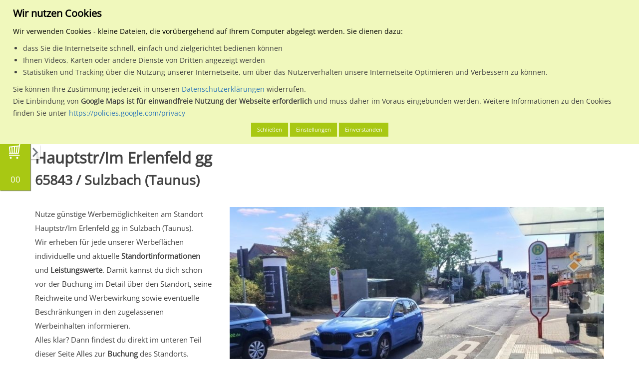

--- FILE ---
content_type: text/html; charset=UTF-8
request_url: https://www.mein-plakat.de/regionale-plakatwerbung/hessen/06436012-sulzbach-taunus/1350000084627-hauptstr-im-erlenfeld-gg/01
body_size: 18251
content:

<!DOCTYPE html>
<html lang="de">
    <head>
        <meta name="keywords" content="mein-plakat, Plakatwerbung, Plakat, Hessen, Sulzbach (Taunus)" />
<title>Standort zur Plakatwerbung in Sulzbach (Taunus)</title>

<meta http-equiv="content-type" content="text/html; charset=UTF-8"/>
<meta name="description" content="Hauptstr/Im Erlenfeld gg - Standort zur Plakatwerbung in Sulzbach (Taunus), Hessen."/>
<script type="text/javascript">
    var CCM_DISPATCHER_FILENAME = "/index.php";
    var CCM_CID = "987";
    var CCM_EDIT_MODE = false;
    var CCM_ARRANGE_MODE = false;
    var CCM_IMAGE_PATH = "/updates/concrete5.7.5.13_remote_updater/concrete/images";
    var CCM_TOOLS_PATH = "/index.php/tools/required";
    var CCM_APPLICATION_URL = "https://www.mein-plakat.de";
    var CCM_REL = "";
</script>

<style type="text/css" data-area-style-area-handle="Main" data-block-style-block-id="39794" data-style-set="1010">.ccm-custom-style-container.ccm-custom-style-main-39794{font-size:55px;text-align:center}</style>
<script type="text/javascript" src="/application/files/cache/js/7342d2f1c0de7285dcab7f7d84175fc29cf5f738.js" data-source="/packages/data_protection/js/js.cookie.min.js /packages/data_protection/js/dp.js"></script>
<script type="text/javascript" src="/xdp/js/trackers-manager.js"></script>
<link href="/packages/data_protection/css/cookies-disclaimer.css" rel="stylesheet" type="text/css" media="all">
<script type="text/javascript" src="/updates/concrete5.7.5.13_remote_updater/concrete/js/jquery.js"></script>
<link href="/application/files/cache/css/49a062cce6e7a397b7dfad7c23f02a0fd29dadfd.css" rel="stylesheet" type="text/css" media="all" data-source="/updates/concrete5.7.5.13_remote_updater/concrete/css/jquery-ui.css /updates/concrete5.7.5.13_remote_updater/concrete/css/font-awesome.css /updates/concrete5.7.5.13_remote_updater/concrete/blocks/social_links/view.css">
<!-- Google Tag Manager -->
<script>(function(w,d,s,l,i){w[l]=w[l]||[];w[l].push({'gtm.start':
new Date().getTime(),event:'gtm.js'});var f=d.getElementsByTagName(s)[0],
j=d.createElement(s),dl=l!='dataLayer'?'&l='+l:'';j.async=true;j.src=
'https://www.googletagmanager.com/gtm.js?id='+i+dl;f.parentNode.insertBefore(j,f);
})(window,document,'script','dataLayer','GTM-TKC6JBKR');</script>
<!-- End Google Tag Manager -->

<script>
  (function(i,s,o,g,r,a,m){i['GoogleAnalyticsObject']=r;i[r]=i[r]||function(){
  (i[r].q=i[r].q||[]).push(arguments)},i[r].l=1*new Date();a=s.createElement(o),
  m=s.getElementsByTagName(o)[0];a.async=1;a.src=g;m.parentNode.insertBefore(a,m)
  })(window,document,'script','https://www.google-analytics.com/analytics.js','ga');

  ga('create', 'UA-1639365-14', 'auto');
  ga('send', 'pageview');

</script>

<script type="text/javascript">
var _mfq = _mfq || [];
  (function() {
    var mf = document.createElement("script");
    mf.type = "text/javascript"; mf.async = true;
    mf.src = "//cdn.mouseflow.com/projects/d73ce460-ff5c-4a28-b4f2-14412dfe4917.js";
    document.getElementsByTagName("head")[0].appendChild(mf);
  })();
</script>


<!-- Facebook Pixel Code -->
<script>
  !function(f,b,e,v,n,t,s)
  {if(f.fbq)return;n=f.fbq=function(){n.callMethod?
  n.callMethod.apply(n,arguments):n.queue.push(arguments)};
  if(!f._fbq)f._fbq=n;n.push=n;n.loaded=!0;n.version='2.0';
  n.queue=[];t=b.createElement(e);t.async=!0;
  t.src=v;s=b.getElementsByTagName(e)[0];
  s.parentNode.insertBefore(t,s)}(window, document,'script',
  'https://connect.facebook.net/en_US/fbevents.js');
  fbq('init', '402793900103091');
  fbq('track', 'PageView');
</script>
<noscript><img height="1" width="1" style="display:none"
  src="https://www.facebook.com/tr?id=402793900103091&ev=PageView&noscript=1"
/></noscript>
<!-- End Facebook Pixel Code -->

<!-- Start of HubSpot Embed Code -->
<script type="text/javascript" id="hs-script-loader" async defer src="//js-eu1.hs-scripts.com/143228982.js"></script>
<!-- End of HubSpot Embed Code -->    <style type="text/css">.aufzaehlung {
    text-decoration:underline;
}


#list ul {
  list-style-type: none;
  margin: 0;
  padding: 0;
}
 
#list li {
  font: 200 20px/1.5 Helvetica, Verdana, sans-serif;
  border-bottom: 1px solid #ccc;
}

#gross{
  font-size:1.7em;
}


.optional-area #hintergrund { 
    background:#ff6600; 
    
}

.mp-inhalt1 {
background:#ff6600; 
}

.mp-ortsuche {
    font-size:2em !important;
    height: 45px !important;
    border: 1px solid #ccc !important;
    float: left;
    padding: 5px 5px;
    
}


.ccm-page .input-group-btn .mp-ortsuche {
	font-size:2em !important;
	height: 45px !important;
	border: 1px solid #ccc !important;
	float: left;
	padding: 5px 5px;
	width: 45px !important;
}

.ccm-page .input-group-btn .mp-ortsuche .glyphicon {
	margin-top: 12px;
}


.greentable table tr th {
	background-color: #aac600;
	color: #fff;
	padding: 10px 5px;
	font-size: 11px;
 	border: 1px solid #fff;
}

.greentable table tr:first-of-type th {
	background-color: #162a4d;
}

 .greentable table tr td {
	padding: 10px 5px;
 	font-size: 10.5px;
	border: 1px solid #aac600;
}

.greentable table tr td a img#image-marker {
  height: 40px !important;
  width: auto !important;
}

.greentable table {
width: 100% !important;
}



.mhw-acco-col-4 {
                display: inline-block;
                width: 33%;
                margin: 0;
                padding: 0 10px;
                text-align: center;
}

.mhw-acco-img-wrap, .mhw-acco-sub {
                display: block;
                width: 100%;
}

.mhw-acco-img {
                width: 100%;
                max-width: 100px;
                height: auto;
}

.mhw-acco-desc {
                display: block;
                width: 100%;
                font-size: 20px !important;
                font-weight: bold;
                line-height: 2em;
}

@media screen and (max-width: 750px) {
                .mhw-acco-col-4 {
                display: block;
                width: 100%;
                padding-bottom: 20px;
                }
}

.mpimageflex { 
    display: flex; 
    justify-content: center; 
    align-items: center;
}</style>
            
        <meta id="vp" name="viewport" content="height=device-height, width=device-width, initial-scale=1, minimum-scale=1, maximum-scale=1, user-scalable=0"/>
        <meta name="HandheldFriendly" content="true" />
        <meta name="apple-mobile-web-app-capable" content="yes">
        <meta name="apple-mobile-web-app-status-bar-style" content="black">

        <link rel="stylesheet" href="/application/files/cache/css/meinplakat/template.css">

        <link rel="apple-touch-icon" sizes="57x57" href="/packages/meinplakat_design/themes/meinplakat/img/appicons/ios/Icon.png">
        <link rel="apple-touch-icon" sizes="60x60" href="/packages/meinplakat_design/themes/meinplakat/img/appicons/ios/Icon-60.png">
        <link rel="apple-touch-icon" sizes="72x72" href="/packages/meinplakat_design/themes/meinplakat/img/appicons/ios/Icon-72.png">
        <link rel="apple-touch-icon" sizes="76x76" href="/packages/meinplakat_design/themes/meinplakat/img/appicons/ios/AppIcon.appiconset/Icon-76.png">
        <link rel="apple-touch-icon" sizes="114x114" href="/packages/meinplakat_design/themes/meinplakat/img/appicons/ios/Icon@2x.png">
        <link rel="apple-touch-icon" sizes="120x120" href="/packages/meinplakat_design/themes/meinplakat/img/appicons/ios/AppIcon.appiconset/Icon-60@2x.png">
        <link rel="apple-touch-icon" sizes="144x144" href="/packages/meinplakat_design/themes/meinplakat/img/appicons/ios/Icon-72@2x.png">
        <link rel="apple-touch-icon" sizes="152x152" href="/packages/meinplakat_design/themes/meinplakat/img/appicons/ios/AppIcon.appiconset/Icon-76@2x.png">
        <link rel="apple-touch-icon" sizes="180x180" href="/packages/meinplakat_design/themes/meinplakat/img/appicons/ios/AppIcon.appiconset/Icon-60@3x.png">
        <link rel="shortcut icon" href="/packages/meinplakat_design/themes/meinplakat/img/favicon.ico" type="image/x-icon">
        <link rel="icon" type="image/png" href="/packages/meinplakat_design/themes/meinplakat/img/appicons/android/mipmap-ldpi/ic_launcher.png" sizes="36x36">
        <link rel="icon" type="image/png" href="/packages/meinplakat_design/themes/meinplakat/img/appicons/android/mipmap-xhdpi/ic_launcher.png" sizes="96x96"> 
        <link rel="icon" type="image/png" href="/packages/meinplakat_design/themes/meinplakat/img/appicons/android/mipmap-xxxhdpi/ic_launcher.png" sizes="192x192">
        <link rel="icon" type="image/png" href="/packages/meinplakat_design/themes/meinplakat/img/favicon.ico" sizes="16x16">
        
        <script>
          var minWidth = 375;
            
          if (screen.width < minWidth) {
            var mvp = document.getElementById('vp');
            mvp.setAttribute('content','width=' + minWidth + ', user-scalable=0');
          }
        </script>
      
                
                    <link rel="canonical" href="https://www.mein-plakat.de/regionale-plakatwerbung/hessen/06436012-sulzbach-taunus/1350000084627-hauptstr-im-erlenfeld-gg/01" />
                    
        <script src="//maxcdn.bootstrapcdn.com/bootstrap/3.3.5/js/bootstrap.min.js"></script>

        <script>
          var jq2 = jQuery;
        </script>
      
        <script>
	                    var pageConfig = {
                baseUrl: "http://www.mein-plakat.de" + "/",
                themePath: "/packages/meinplakat_design/themes/meinplakat/",
                currentPage: "details",
                registrationUrl: "https://www.mein-plakat.de/benutzer/registrieren?ziel=warenkorb",
                loginUrl: "https://www.mein-plakat.de/benutzer/anmelden?ziel=warenkorb",
                newOffers: 0,
                offerUrl: "https://www.mein-plakat.de/benutzer/verwalten/angebote",
                editstyle: "/packages/meinplakat_design/themes/meinplakat/css/editmode.css",
                isSigned: "0",
                isAdminMode: false            };
        </script>
            
        <!--[if lt IE 9]>
        <script src="/packages/meinplakat_design/themes/meinplakat/js/?g=iefix"></script>
        <![endif]-->
        
        <!--[if IE]>
        <script src="/packages/meinplakat_design/themes/meinplakat/js/sources/iewarning/warning.js"></script>
        <script>
            jq2(document).ready(function() {
                iewarning("/packages/meinplakat_design/themes/meinplakat/js/sources/iewarning/");
            });
        </script>
        <![endif]-->
            
        <!-- External -->
        <script type="text/javascript" src="//wurfl.io/wurfl.js"></script>

                    <script type="text/javascript" src="//maps.google.com/maps/api/js?key=AIzaSyCeoq6w_UdJ3ll3XtD0qO8qWqFrjTh3hAw"></script>
        
	<!-- Auskommentiert wegen der Ladezeit und wird nicht genutzt
		
		            <script type="text/javascript" src="//userlike-cdn-widgets.s3-eu-west-1.amazonaws.com/8b9303b59674ec51cbf7eb06d8b2be5943d0861c24ccab9fa0f6533b6cdff9fe.js"></script> 
            <script type="text/javascript" src="//s7.addthis.com/js/300/addthis_widget.js#pubid=ra-569a509c230672f0" async="async"></script>
        		
	-->
		
    </head>

    <body>
        <div id="waiting-screen">
            <div class="loader-icon">
                 <div class='uil-cube-css' style='-webkit-transform:scale(0.6)'><div></div><div></div><div></div><div></div></div>
           </div>
        </div>
        
        <div class="ccm-page">
            <header>
                <div id="header-mobile" class="visible-sm-block visible-xs-block">

                    <div class="search-content">
                        <form action="#" method="get" id="search-form-1" onsubmit="return false;" class="excluded">

                            <input type="text" name="q" value="" class="typeahead form-control" placeholder="PLZ oder Ort eingeben">

                        </form>
                    </div>

                    <div class="nav-side-menu">
                        <div class="brand">
                            <a href="https://www.mein-plakat.de">
                                <img src="/packages/meinplakat_design/themes/meinplakat/img/logo-small.svg" alt="mein-plakat Logo" id="logo-mobile">
                            </a>
                        </div>

                        <i class="fa fa-bars fa-2x toggle-btn" id="toggle-menu"></i>

                        <i class="fa fa-search fa-2x search-btn" id="search-menu"></i>

                        <i class="fa fa-shopping-cart fa-2x shopping-cart-btn" id="shopping-cart-menu"></i>

                        <div class="menu-list">
                            <ul id="menu-content" class="menu-content collapse out">
                                

    <li class="has-submenu main-menu"><a href="javascript:void(0);" class="main-nav-item">Planen & Buchen</a> <span class="arrow"></span></li><li class="sub-menu-container"><ul class="sub-menu"><li><a href="https://plakatportal.bikeundco.de/plakat-planen-buchen/plakatwerbung-planen" class="">Plakatwerbung planen</a></li><li><a href="https://plakatportal.bikeundco.de/plakat-planen-buchen/plakatwerbung-buchen" class="">Plakatwerbung buchen</a></li><li><a href="https://plakatportal.bikeundco.de/plakat-planen-buchen/richtige-werbeflaechen" class="">Tipps zum Finden der richtigen Werbeflächen</a></li><li><a href="https://plakatportal.bikeundco.de/plakat-planen-buchen/buchungsbeispiele-fuer-branchen" class="">Buchungsbeispiele für Branchen</a></li><li><a href="https://plakatportal.bikeundco.de/plakat-planen-buchen/ablauf-mit-mein-plakat" class="">Ablauf mit mein-plakat</a></li><li><a href="https://plakatportal.bikeundco.de/plakat-planen-buchen/richtiges-plakatdesign" class="">richtiges Plakatdesign</a></li><li><a href="https://plakatportal.bikeundco.de/planen-buchen/leistungsbewertung-pps" class="">Leistungsbewertung PpS</a></li><li><a href="https://plakatportal.bikeundco.de/plakat-planen-buchen/online-buchen" class="">So kannst du online buchen</a></li><li><a href="https://plakatportal.bikeundco.de/plakat-planen-buchen/terminplan-dekade" class="">Terminplan Dekade</a></li><li><a href="https://plakatportal.bikeundco.de/plakat-planen-buchen/werbeplakat-formate" class="">Info zu den Formaten für Werbeplakate</a></li></ul></li><li class="has-submenu main-menu"><a href="javascript:void(0);" class="main-nav-item">Plakatwerbung</a> <span class="arrow"></span></li><li class="sub-menu-container"><ul class="sub-menu"><li><a href="https://plakatportal.bikeundco.de/plakatwerbung/vorteile-von-plakatwerbung" class="">Vorteile von Plakatwerbung</a></li><li><a href="https://plakatportal.bikeundco.de/plakatwerbung/was-kostet-plakatwerbung" class="">Was kostet Plakatwerbung</a></li><li><a href="https://plakatportal.bikeundco.de/plakatwerbung/gestaltungsempfehlung" class="">Gestaltungsempfehlung</a></li><li><a href="https://plakatportal.bikeundco.de/plakatwerbung/regionale-plakatwerbung" class="">Regionale Plakatwerbung</a></li><li><a href="https://plakatportal.bikeundco.de/plakatwerbung/deutschlandweite-plakatwerbung" class="">Deutschlandweite Plakatwerbung</a></li><li><a href="https://plakatportal.bikeundco.de/plakatwerbung/vergleich-mit-anderen-medien" class="">Vergleich mit anderen Medien</a></li><li><a href="https://plakatportal.bikeundco.de/plakatwerbung/gemeinschaftswerbung" class="">Gemeinschaftswerbung</a></li><li><a href="https://plakatportal.bikeundco.de/plakatwerbung/plakatwirkung" class="">Plakatwirkung</a></li><li><a href="https://plakatportal.bikeundco.de/plakatwerbung/ma-plakat" class="">ma Plakat</a></li><li><a href="https://plakatportal.bikeundco.de/plakatwerbung/fuer-privatpersonen" class="">für Privatpersonen</a></li></ul></li><li class="has-submenu main-menu"><a href="javascript:void(0);" class="main-nav-item">Aussenwerbung</a> <span class="arrow"></span></li><li class="sub-menu-container"><ul class="sub-menu"><li><a href="https://plakatportal.bikeundco.de/aussenwerbung/vorteile-von-aussenwerbung" class="">Vorteile von Aussenwerbung</a></li><li><a href="https://plakatportal.bikeundco.de/aussenwerbung/aussenwerbung-fuer-neueinsteiger" class="">Aussenwerbung für Neueinsteiger</a></li><li><a href="https://plakatportal.bikeundco.de/aussenwerbung/kennzahlen-der-out-home-media" class="">Kennzahlen der out of home media</a></li><li><a href="https://plakatportal.bikeundco.de/aussenwerbung/trifft-jeden" class="">trifft jeden</a></li><li><a href="https://plakatportal.bikeundco.de/aussenwerbung/medialexikon" class="">Medialexikon</a></li><li><a href="https://plakatportal.bikeundco.de/aussenwerbung/am-verkaufsort-pos" class="">Am Verkaufsort (P.O.S)</a></li><li><a href="https://plakatportal.bikeundco.de/aussenwerbung/dauerwerbung" class="">Dauerwerbung</a></li><li><a href="https://plakatportal.bikeundco.de/aussenwerbung/werbeplakate" class="">Werbeplakate</a></li><li><a href="https://plakatportal.bikeundco.de/aussenwerbung/plakat-verkauft" class="">Plakat verkauft</a></li><li><a href="https://plakatportal.bikeundco.de/aussenwerbung/plakatanschlag" class="">Plakatanschlag</a></li><li><a href="https://plakatportal.bikeundco.de/aussenwerbung/die-litfasssaeule" class="">Die Litfaßsäule</a></li><li><a href="https://plakatportal.bikeundco.de/aussenwerbung/aussenwerbung-arten" class="">Aussenwerbung Arten</a></li></ul></li><li class="has-submenu main-menu"><a href="javascript:void(0);" class="main-nav-item">Medien</a> <span class="arrow"></span></li><li class="sub-menu-container"><ul class="sub-menu"><li><a href="https://plakatportal.bikeundco.de/medien/grossflaeche-standard-und-premium" class="">Grossfläche Standard und Premium</a></li><li><a href="https://plakatportal.bikeundco.de/medien/citystar" class="">CityStar</a></li><li><a href="https://plakatportal.bikeundco.de/medien/standard-grossflaechen-mit-markteinfluss" class="">Grossflächen mit Markteinfluss</a></li><li><a href="https://plakatportal.bikeundco.de/medien/einkaufszentrum-bzw-verbrauchermarkt" class="">Einkaufszentrum / Verbrauchermarkt</a></li><li><a href="https://plakatportal.bikeundco.de/medien/plakat-am-bahnhof-hochbahn" class="">Plakat am Bahnhof / Hochbahn</a></li><li><a href="https://plakatportal.bikeundco.de/medien/plakat-s-bahn-u-bahn-stationen" class="">Plakat an S-Bahn / U-Bahn Stationen</a></li><li><a href="https://plakatportal.bikeundco.de/medien/sondergrossflaeche" class="">Sondergrossfläche</a></li><li><a href="https://plakatportal.bikeundco.de/medien/panoramaflaechen" class="">Panoramaflächen</a></li><li><a href="https://plakatportal.bikeundco.de/medien/plakat-am-flughafen" class="">Plakatwerbung am Flughafen</a></li><li><a href="https://plakatportal.bikeundco.de/medien/parkhaus-parkplatz" class="">Parkhaus / Parkplatz</a></li><li><a href="https://plakatportal.bikeundco.de/medien/ganzstellen" class="">Ganzstellen</a></li><li><a href="https://plakatportal.bikeundco.de/medien/superposter" class="">Superposter</a></li><li><a href="https://plakatportal.bikeundco.de/medien/wartehallen" class="">Wartehallen</a></li><li><a href="https://plakatportal.bikeundco.de/medien/citylightposter" class="">City-Light-Poster</a></li><li><a href="https://plakatportal.bikeundco.de/medien/digitales-grossdisplay" class="">Digitales Grossdisplay</a></li></ul></li><li class="main-menu"><a href="https://plakatportal.bikeundco.de/agb" class="main-nav-item">AGB</a> </li><li class="main-menu"><a href="https://plakatportal.bikeundco.de/impressum" class="main-nav-item">Impressum</a> </li><li class="main-menu"><a href="https://plakatportal.bikeundco.de/datenschutz" class="main-nav-item">Datenschutz</a> </li><li class="main-menu"><a href="https://plakatportal.bikeundco.de/kontakt" class="main-nav-item">Kontakt</a> </li>
                            </ul>
                        </div>



                        <div id="horizontal-search-filter-mobile" class="hidden-xs">
                            <div class="select-box-container">
                                <select id="visible-cities-mobile">

                                </select>
                            </div>

                            <div class="select-box-container">
                                <select id="select-view-mode-mobile">
                                    <option value="list" data-icon="fa fa-list">Listenansicht</option>
                                    <option value="map" data-icon="fa fa-map-o">Kartenansicht</option>
                                </select>
                            </div>
                        </div>
                    </div>

                </div>

                <div id="header-desktop" class="hidden-sm hidden-xs">
                    <div class="container">
                        <div id="header-bg">
                            &nbsp;
                        </div>

                        <div class="row">
                            <div class="col-md-12">
                                <div id="navigation">
                                    <a href="https://www.mein-plakat.de" id="logo" title="Klicke hier um zur Startseite zu gelangen...">
                                        <img src="/packages/meinplakat_design/themes/meinplakat/img/logo.svg" alt="mein-plakat Logo gross">
                                    </a>

                                    <ul id="metanav">
                                                                                
                                            <li class="first">
                                                <a href="https://www.mein-plakat.de/benutzer/anmelden">
                                                    Anmelden
                                                </a>
                                            </li>

                                            <li>
                                                <a href="https://www.mein-plakat.de/benutzer/registrieren">
                                                    Registrieren
                                                </a>
                                            </li>
                                        
                                        <li>
                                            <a href="https://www.mein-plakat.de/warenkorb">
                                                Warenkorb
                                            </a>
                                        </li>

                                        <li>
                                            <a href="https://www.mein-plakat.de/preise">
                                                Preise
                                            </a>
                                        </li>

										<li>
                                            <a href="https://www.mein-plakat.de/news">
                                                News
                                            </a>
                                        </li>

										
                                        <li class="last">
                                            <a href="https://www.mein-plakat.de/downloads">
                                                Downloads
                                            </a>
                                        </li>
                                    </ul>

                                    <div class="clearfix"></div>

                                    <div id="menu-pill">
                                        &nbsp;
                                    </div>

                                    <div id="mainnav-bg">
                                        &nbsp;
                                    </div>

                                    <ul id="mainnav">
                                        

    <li><a href="https://saarplakat.mein-plakat.de:7081/plakat-planen-buchen" class="main-nav-item">Planen & Buchen</a><ul class="subnavi mainmenu-dropdown"><li><a href="https://saarplakat.mein-plakat.de:7081/plakat-planen-buchen/plakatwerbung-planen" class=" sub-nav-item">Plakatwerbung planen</a></li><li><a href="https://saarplakat.mein-plakat.de:7081/plakat-planen-buchen/plakatwerbung-buchen" class=" sub-nav-item">Plakatwerbung buchen</a></li><li><a href="https://saarplakat.mein-plakat.de:7081/plakat-planen-buchen/richtige-werbeflaechen" class=" sub-nav-item">Tipps zum Finden der richtigen Werbeflächen</a></li><li><a href="https://saarplakat.mein-plakat.de:7081/plakat-planen-buchen/buchungsbeispiele-fuer-branchen" class=" sub-nav-item">Buchungsbeispiele für Branchen</a></li><li><a href="https://saarplakat.mein-plakat.de:7081/plakat-planen-buchen/ablauf-mit-mein-plakat" class=" sub-nav-item">Ablauf mit mein-plakat</a></li><li><a href="https://saarplakat.mein-plakat.de:7081/plakat-planen-buchen/richtiges-plakatdesign" class=" sub-nav-item">richtiges Plakatdesign</a></li><li><a href="https://saarplakat.mein-plakat.de:7081/planen-buchen/leistungsbewertung-pps" class=" sub-nav-item">Leistungsbewertung PpS</a></li><li><a href="https://saarplakat.mein-plakat.de:7081/plakat-planen-buchen/online-buchen" class=" sub-nav-item">So kannst du online buchen</a></li><li><a href="https://saarplakat.mein-plakat.de:7081/plakat-planen-buchen/terminplan-dekade" class=" sub-nav-item">Terminplan Dekade</a></li><li><a href="https://saarplakat.mein-plakat.de:7081/plakat-planen-buchen/werbeplakat-formate" class=" sub-nav-item">Info zu den Formaten für Werbeplakate</a></li></ul></li><li><a href="https://saarplakat.mein-plakat.de:7081/plakatwerbung" class="main-nav-item">Plakatwerbung</a><ul class="subnavi mainmenu-dropdown"><li><a href="https://saarplakat.mein-plakat.de:7081/plakatwerbung/vorteile-von-plakatwerbung" class=" sub-nav-item">Vorteile von Plakatwerbung</a></li><li><a href="https://saarplakat.mein-plakat.de:7081/plakatwerbung/was-kostet-plakatwerbung" class=" sub-nav-item">Was kostet Plakatwerbung</a></li><li><a href="https://saarplakat.mein-plakat.de:7081/plakatwerbung/gestaltungsempfehlung" class=" sub-nav-item">Gestaltungsempfehlung</a></li><li><a href="https://saarplakat.mein-plakat.de:7081/plakatwerbung/regionale-plakatwerbung" class=" sub-nav-item">Regionale Plakatwerbung</a></li><li><a href="https://saarplakat.mein-plakat.de:7081/plakatwerbung/deutschlandweite-plakatwerbung" class=" sub-nav-item">Deutschlandweite Plakatwerbung</a></li><li><a href="https://saarplakat.mein-plakat.de:7081/plakatwerbung/vergleich-mit-anderen-medien" class=" sub-nav-item">Vergleich mit anderen Medien</a></li><li><a href="https://saarplakat.mein-plakat.de:7081/plakatwerbung/gemeinschaftswerbung" class=" sub-nav-item">Gemeinschaftswerbung</a></li><li><a href="https://saarplakat.mein-plakat.de:7081/plakatwerbung/plakatwirkung" class=" sub-nav-item">Plakatwirkung</a></li><li><a href="https://saarplakat.mein-plakat.de:7081/plakatwerbung/ma-plakat" class=" sub-nav-item">ma Plakat</a></li><li><a href="https://saarplakat.mein-plakat.de:7081/plakatwerbung/fuer-privatpersonen" class=" sub-nav-item">für Privatpersonen</a></li></ul></li><li><a href="https://saarplakat.mein-plakat.de:7081/aussenwerbung" class="main-nav-item">Aussenwerbung</a><ul class="subnavi mainmenu-dropdown"><li><a href="https://saarplakat.mein-plakat.de:7081/aussenwerbung/vorteile-von-aussenwerbung" class=" sub-nav-item">Vorteile von Aussenwerbung</a></li><li><a href="https://saarplakat.mein-plakat.de:7081/aussenwerbung/aussenwerbung-fuer-neueinsteiger" class=" sub-nav-item">Aussenwerbung für Neueinsteiger</a></li><li><a href="https://saarplakat.mein-plakat.de:7081/aussenwerbung/kennzahlen-der-out-home-media" class=" sub-nav-item">Kennzahlen der out of home media</a></li><li><a href="https://saarplakat.mein-plakat.de:7081/aussenwerbung/trifft-jeden" class=" sub-nav-item">trifft jeden</a></li><li><a href="https://saarplakat.mein-plakat.de:7081/aussenwerbung/medialexikon" class=" sub-nav-item">Medialexikon</a></li><li><a href="https://saarplakat.mein-plakat.de:7081/aussenwerbung/am-verkaufsort-pos" class=" sub-nav-item">Am Verkaufsort (P.O.S)</a></li><li><a href="https://saarplakat.mein-plakat.de:7081/aussenwerbung/dauerwerbung" class=" sub-nav-item">Dauerwerbung</a></li><li><a href="https://saarplakat.mein-plakat.de:7081/aussenwerbung/werbeplakate" class=" sub-nav-item">Werbeplakate</a></li><li><a href="https://saarplakat.mein-plakat.de:7081/aussenwerbung/plakat-verkauft" class=" sub-nav-item">Plakat verkauft</a></li><li><a href="https://saarplakat.mein-plakat.de:7081/aussenwerbung/plakatanschlag" class=" sub-nav-item">Plakatanschlag</a></li><li><a href="https://saarplakat.mein-plakat.de:7081/aussenwerbung/die-litfasssaeule" class=" sub-nav-item">Die Litfaßsäule</a></li><li><a href="https://saarplakat.mein-plakat.de:7081/aussenwerbung/aussenwerbung-arten" class=" sub-nav-item">Aussenwerbung Arten</a></li></ul></li><li><a href="https://saarplakat.mein-plakat.de:7081/medien" class="main-nav-item">Medien</a><ul class="subnavi mainmenu-dropdown"><li><a href="https://saarplakat.mein-plakat.de:7081/medien/grossflaeche-standard-und-premium" class=" sub-nav-item">Grossfläche Standard und Premium</a></li><li><a href="https://saarplakat.mein-plakat.de:7081/medien/citystar" class=" sub-nav-item">CityStar</a></li><li><a href="https://saarplakat.mein-plakat.de:7081/medien/standard-grossflaechen-mit-markteinfluss" class=" sub-nav-item">Grossflächen mit Markteinfluss</a></li><li><a href="https://saarplakat.mein-plakat.de:7081/medien/einkaufszentrum-bzw-verbrauchermarkt" class=" sub-nav-item">Einkaufszentrum / Verbrauchermarkt</a></li><li><a href="https://saarplakat.mein-plakat.de:7081/medien/plakat-am-bahnhof-hochbahn" class=" sub-nav-item">Plakat am Bahnhof / Hochbahn</a></li><li><a href="https://saarplakat.mein-plakat.de:7081/medien/plakat-s-bahn-u-bahn-stationen" class=" sub-nav-item">Plakat an S-Bahn / U-Bahn Stationen</a></li><li><a href="https://saarplakat.mein-plakat.de:7081/medien/sondergrossflaeche" class=" sub-nav-item">Sondergrossfläche</a></li><li><a href="https://saarplakat.mein-plakat.de:7081/medien/panoramaflaechen" class=" sub-nav-item">Panoramaflächen</a></li><li><a href="https://saarplakat.mein-plakat.de:7081/medien/plakat-am-flughafen" class=" sub-nav-item">Plakatwerbung am Flughafen</a></li><li><a href="https://saarplakat.mein-plakat.de:7081/medien/parkhaus-parkplatz" class=" sub-nav-item">Parkhaus / Parkplatz</a></li><li><a href="https://saarplakat.mein-plakat.de:7081/medien/ganzstellen" class=" sub-nav-item">Ganzstellen</a></li><li><a href="https://saarplakat.mein-plakat.de:7081/medien/superposter" class=" sub-nav-item">Superposter</a></li><li><a href="https://saarplakat.mein-plakat.de:7081/medien/wartehallen" class=" sub-nav-item">Wartehallen</a></li><li><a href="https://saarplakat.mein-plakat.de:7081/medien/citylightposter" class=" sub-nav-item">City-Light-Poster</a></li><li><a href="https://saarplakat.mein-plakat.de:7081/medien/digitales-grossdisplay" class=" sub-nav-item">Digitales Grossdisplay</a></li></ul></li><li><a href="https://saarplakat.mein-plakat.de:7081/kontakt" class="main-nav-item">Kontakt</a>
                                    </ul>
                                </div>
                            </div>
                        </div>

                        <div class="row">
                            <div class="col-md-12">
                                <div id="search-block">
                                    <form action="#" method="get" id="search-form-2" onsubmit="return false;" class="excluded">
                                        <label for="search-term-input">Wähle den Werbestandort:</label>

                                        <div class="clearfix">
                                            &nbsp;
                                        </div>

                                        <div class="input-group">
                                            <input type="text" id="search-term-input" name="q" value="" class="typeahead form-control" placeholder="PLZ oder Ort eingeben">
                                            <span class="input-group-btn">
                                                <button class="btn" type="button">
                                                    <span class="glyphicon glyphicon-search"></span>
                                                </button>
                                            </span>
                                        </div>
                                    </form>
                                </div>

                                <div id="horizontal-search-filter">

                                    <div class="select-box-container">
                                        <select id="select-view-mode">
                                            <option value="list" data-icon="fa fa-list">Listenansicht</option>
                                            <option value="map" data-icon="fa fa-map-o">Kartenansicht</option>
                                        </select>
                                    </div>

                                    <div class="select-box-container">
                                        <select id="visible-cities">
                                            <option value="0">Zeige alle Orte an</option>
                                        </select>
                                    </div>

                                    <div class="select-box-container">
                                        <select id="sort-order">
                                            <option value="title_asc" data-icon="fa fa-sort-alpha-asc">Sortieren nach Standortorzbezeichnung (Aufsteigend)</option>
                                            <option value="title_desc" data-icon="fa fa-sort-alpha-desc">Sortieren nach Standortorzbezeichnung (Absteigend)</option>
                                            <option value="location_asc" data-icon="fa fa-sort-alpha-asc">Sortieren nach Ortsname (Aufsteigend)</option>
                                            <option value="location_desc" data-icon="fa fa-sort-alpha-desc">Sortieren nach Ortsname (Absteigend)</option>
                                            <option value="price_asc" data-icon="fa fa-sort-numeric-asc">Sortieren nach Tagespreis (Aufsteigend)</option>
                                            <option value="price_desc" data-icon="fa fa-sort-numeric-desc">Sortieren nach Tagespreis (Absteigend)</option>
                                            <option value="lwt_asc" data-icon="fa fa-sort-numeric-asc">Sortieren nach Leistungswert (Aufsteigend)</option>
                                            <option value="lwt_desc" data-icon="fa fa-sort-numeric-desc">Sortieren nach Leistungswert (Absteigend)</option>
                                            <option value="tkp_asc" data-icon="fa fa-sort-numeric-asc">Sortieren nach TKP (Aufsteigend)</option>
                                            <option value="tkp_desc" data-icon="fa fa-sort-numeric-desc">Sortieren nach TKP (Absteigend)</option>
                                            <option value="stars_asc" data-icon="fa fa-sort-numeric-asc">Sortieren nach Sternen (Aufsteigend)</option>
                                            <option value="stars_desc" data-icon="fa fa-sort-numeric-desc">Sortieren nach Sternen (Absteigend)</option>
                                        </select>
                                    </div>

                                    <div class="select-box-container">
                                        <select id="items-per-page">
                                            <option value="25">25 Treffer pro Seite</option>
                                            <option value="50">50 Treffer pro Seite</option>
                                            <option value="100">100 Treffer pro Seite</option>
                                        </select>
                                    </div>
                                </div>
                            </div>
                        </div>
                    </div>
                </div>
            </header>

            <div class="hidden-xs">
                <div id="search-filter" class="sidebar">
                    <div class="icon-area search-icon">
                        &nbsp;
                    </div>

                    <div class="content-area">
                        <div class="visible-content">
                            <form action="#" method="get" class="search-form excluded" id="search-form-3" onsubmit="return false;">
                                <label for="sidebar-search-term-input">Standortsuche</label>

                                <div class="clearfix">
                                    &nbsp;
                                </div>

                                <div class="input-group">
                                    <input type="text" id="sidebar-search-term-input" name="q" value="" class="typeahead form-control" placeholder="PLZ oder Ort eingeben">
                                    <span class="input-group-btn">
                                        <button class="btn" type="button">
                                            <span class="glyphicon glyphicon-search"></span>
                                        </button>
                                    </span>
                                </div>
                            </form>
                        </div>
                    </div>

                    <div class="show-hide-area">
                        &nbsp;
                    </div>
                </div>

                <div id="shopping-cart-filter" class="sidebar">
                    <div class="icon-area shopping-cart-icon">
                        <span id="items-in-shopping-cart" class="items-value">
                            &nbsp;
                        </span>
                    </div>

                    <div class="content-area">
                        <div class="visible-content">
                            <div class="shopping-cart-content">
                                <p>
                                    Gesamtbetrag:
                                </p>

                                <span id="price-total" class="price">
                                    &nbsp;
                                </span>

                                <a href="javascript:void(0);" class="shopping-cart-link">
                                    <i class="fa fa-caret-right"></i> Warenkorb öffnen
                                </a>
                            </div>
                        </div>
                    </div>

                    <div class="show-hide-area open">
                        &nbsp;
                    </div>
                </div>


                <div id="edit-search-filter" class="sidebar">
                    <div class="icon-area edit-search-icon">
                        &nbsp;
                    </div>

                    <div class="content-area">
                        <div class="visible-content">

                            <form action="#" method="get" class="search-form excluded" id="search-form-4" onsubmit="return false;">

                                <ul id="search-filter-menu">
                                    <li class="static" id="filter-add-location">
                                        <div class="content-header open static">
                                            <a href="javascript:void(0)" class="toggle-item">
                                                Ort oder Kreis hinzufügen
                                            </a>
                                        </div>

                                        <div class="content-container open static">
                                            <div class="add-location">
                                                <div class="clearfix">
                                                    &nbsp;
                                                </div>

                                                <div class="input-group">
                                                    <input type="text" id="sidebar-search-term-input-2" name="q" value="" class="typeahead form-control" placeholder="PLZ oder Ort eingeben">
                                                    <span class="input-group-btn">
                                                        <button class="btn" type="button">
                                                            <i class="fa fa-plus"></i>
                                                        </button>
                                                    </span>
                                                </div>
                                            </div>
                                        </div>
                                    </li>

                                    <li id="filter-areas">
                                        <div class="content-header">
                                            <a href="javascript:void(0)" class="toggle-item">
                                                Ausgewählte Orte und Kreise
                                            </a>

                                            <a href="javascript:void(0)" class="updown" title="Klicken Sie hier um den Suchfilter zu öffnen oder zu schließen.">
                                                &nbsp;
                                            </a>

                                            <a href="javascript:void(0)" class="reset" title="Klicken Sie hier um den Suchfilter zurückzusetzen.">
                                                &nbsp;
                                            </a>
                                        </div>

                                        <div class="content-container">
                                            <div id="district-and-cities">
                                                <p id="no-city-note">Bitte wählen Sie einen Ort oder Kreis aus.</p>
                                            </div>
                                        </div>
                                    </li>

                                    <li id="filter-date-range">
                                        <div class="content-header">
                                            <a href="javascript:void(0)" class="toggle-item">
                                                Zeitraum
                                            </a>

                                            <a href="javascript:void(0)" class="updown" title="Klicken Sie hier um den Suchfilter zu öffnen oder zu schließen.">
                                                &nbsp;
                                            </a>

                                            <a href="javascript:void(0)" class="reset" title="Klicken Sie hier um den Suchfilter zurückzusetzen.">
                                                &nbsp;
                                            </a>
                                        </div>

                                        <div class="content-container">

                                            <div id="date-range-content">

                                                <div id="date-range-from" class="form-group">
                                                    <div class='input-group date datetimepicker'>
                                                        <input type='text' class="form-control" readonly="readonly" />
                                                        <span class="input-group-addon form-button">
                                                            <i class="fa fa-calendar"></i>
                                                        </span>
                                                    </div>
                                                </div>

                                                <span class="date-seperator">
                                                    -
                                                </span>

                                                <div id="date-range-to" class="form-group">
                                                    <div class='input-group date datetimepicker'>
                                                        <input type='text' class="form-control" readonly="readonly" />
                                                        <span class="input-group-addon form-button">
                                                            <i class="fa fa-calendar"></i>
                                                        </span>
                                                    </div>
                                                </div>

                                                <p class="date-notice">
                                                    Diese Angaben sind optional.
                                                </p>

                                            </div>

                                        </div>
                                    </li>

                                    <li id="filter-night-mode">
                                        <div class="content-header">
                                            <a href="javascript:void(0)" class="toggle-item">
                                                Nachtwirkung
                                            </a>

                                            <a href="javascript:void(0)" class="updown" title="Klicken Sie hier um den Suchfilter zu öffnen oder zu schließen.">
                                                &nbsp;
                                            </a>

                                            <a href="javascript:void(0)" class="reset" title="Klicken Sie hier um den Suchfilter zurückzusetzen.">
                                                &nbsp;
                                            </a>
                                        </div>

                                        <div class="content-container">

                                            <div id="night-mode-list" class="checkbox-list">

                                                <label for="night-mode-enabled">
                                                    <input type="checkbox" name="night-mode" value="1" id="night-mode-enabled">Zeige nur beleuchtete Standorte
                                                </label>

                                            </div>
                                        </div>
                                    </li>

                                    <!--
                                         class=""
                                    -->
                                    
                                    <li id="filter-media-types">
                                        <div class="content-header">
                                            <a href="javascript:void(0)" class="toggle-item">
                                                Werbemedien
                                            </a>

                                            <a href="javascript:void(0)" class="updown" title="Klicken Sie hier um den Suchfilter zu öffnen oder zu schließen.">
                                                &nbsp;
                                            </a>

                                            <a href="javascript:void(0)" class="reset" title="Klicken Sie hier um den Suchfilter zurückzusetzen.">
                                                &nbsp;
                                            </a>
                                        </div>
                                        
                                        <div class="content-container">

                                            <div id="media-types-list" class="checkbox-list">


                                                <div class="checkbox-row">
                                                    <label for="media-type-item-4">
                                                        <input type="checkbox" name="media-type" value="4" id="media-type-item-4">Grossfläche Standard

                                                    </label>

                                                    <a href="javascript:void(0);" class="tooltip" data-tooltip-title="Großfläche Standard und Premium" data-tooltip-content="Plakatwerbung über die Großflächen Standard und Premium ist die am meisten gebuchte Art von Außenwerbung. Dies ist auf das hervorragende Preis-Leistungs-Verhältnis dieser Werbeflächen zurückzuführen. Außerdem sind Werbekampagnen über solche Plakate schnell, einfach und sicher umsetzbar. Diese Großflächen-Plakate werden jeweils an einem Plakatanschlag montiert – entweder an einer Wand befestigt oder an einem freistehenden Metall-Gestell. Die freistehende Variante ist ein- und zweiseitig buchbar. Der Standort befindet sich meist an stark frequentierten Straßen. Viele der Großflächen sind auch beleuchtet verfügbar – das ist die sogenannte Großfläche Premium." data-tooltip-picture="/application/files/3614/6461/2692/tooltip_standardpremium.jpg" data-tooltip-readmore-link="https://www.mein-plakat.de/medien/grossflaeche-standard-und-premium">
                                                        &nbsp;
                                                    </a>
                                                </div>

                                                <div class="checkbox-row">
                                                    <label for="media-type-item-3">
                                                        <input type="checkbox" name="media-type" value="3" id="media-type-item-3">Grossfläche Premium

                                                    </label>

                                                    <a href="javascript:void(0);" class="tooltip" data-tooltip-title="Großfläche Standard und Premium" data-tooltip-content="Plakatwerbung über die Großflächen Standard und Premium ist die am meisten gebuchte Art von Außenwerbung. Dies ist auf das hervorragende Preis-Leistungs-Verhältnis dieser Werbeflächen zurückzuführen. Außerdem sind Werbekampagnen über solche Plakate schnell, einfach und sicher umsetzbar. Diese Großflächen-Plakate werden jeweils an einem Plakatanschlag montiert – entweder an einer Wand befestigt oder an einem freistehenden Metall-Gestell. Die freistehende Variante ist ein- und zweiseitig buchbar. Der Standort befindet sich meist an stark frequentierten Straßen. Viele der Großflächen sind auch beleuchtet verfügbar – das ist die sogenannte Großfläche Premium." data-tooltip-picture="/application/files/3614/6461/2692/tooltip_standardpremium.jpg" data-tooltip-readmore-link="https://www.mein-plakat.de/medien/grossflaeche-standard-und-premium">
                                                        &nbsp;
                                                    </a>
                                                </div>
                                                
                                                <div class="checkbox-row">
                                                    <label for="media-type-item-1">
                                                        <input type="checkbox" name="media-type" value="1" id="media-type-item-1">Grossfläche CityStar

                                                    </label>

                                                    <a href="javascript:void(0);" class="tooltip" data-tooltip-title="Das City Star Board" data-tooltip-content="In Bezug auf Außenwerbung ist ein City Star Board (CSB) die Premium-Variante im Bereich Plakatwerbung. Diese Plakatmedien sind verhältnismäßig kostengünstig, äußerst effektiv und innerhalb kürzester Zeit buchbar. Die Großfläche City Star besteht aus einem exklusiven und attraktiven Aluminium-Gestell mit einem 2,5 Meter hohen Mono-Fuß. Die Platzierung erfolgt immer immer quer zur Fahrbahn. Jedes City Star Board befindet sich an absoluten Top-Standorten mit extrem hoher Personen-Frequentierung bei Tag und Nacht. Die Werbefläche vermittelt insgesamt einen sehr hochwertigen Eindruck. City Star Boards sind oft in Großstädten zu finden, immer beleuchtet und ein- oder zweiseitig buchbar." data-tooltip-picture="/application/files/7014/6470/0948/tooltip_csb.jpg" data-tooltip-readmore-link="https://www.mein-plakat.de/medien/citystar">
                                                        &nbsp;
                                                    </a>
                                                </div>
												
												
												<div class="checkbox-row">
                                                    <label for="media-type-item-15">
                                                        <input type="checkbox" name="media-type" value="15" id="media-type-item-15">Digitales Grossdisplay

                                                    </label>

                                                    <a href="javascript:void(0);" class="tooltip" data-tooltip-title="Digitale Grossdisplays" data-tooltip-content="Fließtest der digitalen Grossdisplays" data-tooltip-picture="/application/files/6716/9684/9277/tooltip_digital.jpg" data-tooltip-readmore-link="https://www.mein-plakat.de/medien/digitales-grossdisplay">
                                                        &nbsp;
                                                    </a>
                                                </div>
												<div class="checkbox-row">
                                                    <label for="media-type-item-16">
                                                        <input type="checkbox" name="media-type" value="16" id="media-type-item-16">Citylightposter

                                                    </label>

                                                    <a href="javascript:void(0);" class="tooltip" data-tooltip-title="City-Light-Poster" data-tooltip-content="In Bezug auf Außenwerbung sind City-Light-Poster (CLP) eine Premium-Variante in der Plakatwerbung und für Werbetreibende sehr interessant. Die exklusiv und attraktiv gestalteten Aluminium-Gestelle sind immer gut sichtbar, entweder freistehend oder in Fahrgastunterstände integriert. CLP befinden sich an Top-Standorten mit äußerst hoher Frequentierung bei Tag und Nacht. Motivwechsler an manchen Standorten, vor allem an Bahnhöfen, erhöhen die Aufmerksamkeit und bieten Spielraum für die Mediaplanung. Diese Art der Außenwerbung ist besonders gut für Großstädte geeignet. CLP sind für eine Woche buchbar, die dekadische Buchung hat sich hier noch nicht durchgesetzt. " data-tooltip-picture="/application/files/3514/6470/2172/tooltip_clp.jpg" data-tooltip-readmore-link="https://www.mein-plakat.de/medien/citylightposter">
                                                        &nbsp;
                                                    </a>
                                                </div>

												

                                                <div class="checkbox-row">
                                                    <label for="media-type-item-13">
                                                        <input type="checkbox" name="media-type" value="13" id="media-type-item-13">Grossfläche Wartehallen

                                                    </label>

                                                    <a href="javascript:void(0);" class="tooltip" data-tooltip-title="Die Wartehalle" data-tooltip-content="Großflächen-Plakate im 18/1 Format an einer Bushaltestelle oder einem Fahrgastunterstand des ÖPNV sind täglich sehr stark frequentiert. Dadurch haben Plakate an einer Wartehalle oder Haltestelle einen hohen Wirkungsgrad. Sowohl die Reisenden als auch Personen im Straßenverkehr (z.B. Auto-, Fahrrad- oder Motorradfahrer) nehmen diese Art von Plakatwerbung meist mit großem Interesse wahr. Die Werbeflächen werden von kleinen, mittleren und großen Unternehmen gleichermaßen gerne genutzt. Diese Art von Plakatwerbung ist außerdem bestens für lokale und regionale Plakat-Kampagnen oder zur Markenbildung geeignet. " data-tooltip-picture="/application/files/1414/6470/2090/tooltip_wartehallen.jpg" data-tooltip-readmore-link="https://www.mein-plakat.de/medien/wartehallen">
                                                        &nbsp;
                                                    </a>
                                                </div>

                                                <div class="checkbox-row">
                                                    <label for="media-type-item-9">
                                                        <input type="checkbox" name="media-type" value="9" id="media-type-item-9">Plakatfläche mit Marktwirkung

                                                    </label>

                                                    <a href="javascript:void(0);" class="tooltip" data-tooltip-title="Großflächen mit Markteinfluss" data-tooltip-content="Plakatwerbung über Standard Großflächen mit Markteinfluss sind äußerst beliebt, da sie durch einen Synergie-Effekt drei Vorteile miteinander vereinen. Die Plakatwerbung ist verhältnismäßig preiswert, sehr effektiv und in kurzer Zeit realisierbar. Die Standorte für diese Art von Außenwerbung sind entweder an einer Straße mit zusätzlichem Einfluss auf einen Point of Sale oder auf der Fläche eines Point of Sale mit zusätzlichem Einfluss auf den Straßenverkehr. Im Vergleich zu normaler Außenwerbung am POS hat diese Plakatwerbung eine wesentlich verbesserte Reichweite und hohe PpS-Werte. Plakatanschläge sind entweder an einer Wand befestigt oder freistehend buchbar." data-tooltip-picture="/application/files/7514/6470/1121/tooltip_gfmarkteinfluss.jpg" data-tooltip-readmore-link="https://www.mein-plakat.de/medien/standard-grossflaechen-mit-markteinfluss">
                                                        &nbsp;
                                                    </a>
                                                </div>

                                                <div class="checkbox-row">
                                                    <label for="media-type-item-12">
                                                        <input type="checkbox" name="media-type" value="12" id="media-type-item-12">Verbrauchermarkt

                                                    </label>

                                                    <a href="javascript:void(0);" class="tooltip" data-tooltip-title="Einkaufszentrum / Verbrauchermarkt" data-tooltip-content="Plakat-Außenwerbung an einem Einkaufszentrum oder an einem Verbrauchermarkt wird von den Verbrauchern als sehr sympathisch empfunden. Häufig nehmen die Konsumenten Produkte oder Dienstleistungen auf einer Werbefläche am Point of Sale als Einkaufstipp oder interessante Inspiration wahr. Werbeflächen am POS eignen sich für Dauerwerbung, die schnell aktualisiert werden kann und einen hohen Kosten-Nutzen-Effekt bietet. Plakatanschläge sind entweder an einer Wand befestigt oder an einem freistehenden Metall-Gestell. Die freistehende Variante ist ein- und zweiseitig buchbar. Die Plakate sorgen für Handlungsimpulse bei der direkten Kundschaft und sind sehr effektiv." data-tooltip-picture="/application/files/6714/6470/1279/tooltip_pos.jpg" data-tooltip-readmore-link="https://www.mein-plakat.de/medien/einkaufszentrum-bzw-verbrauchermarkt">
                                                        &nbsp;
                                                    </a>
                                                </div>

                                                <div class="checkbox-row">
                                                    <label for="media-type-item-2">
                                                        <input type="checkbox" name="media-type" value="2" id="media-type-item-2">Ganzstellen

                                                    </label>

                                                    <a href="javascript:void(0);" class="tooltip" data-tooltip-title="Außenwerbung über Ganzstellen" data-tooltip-content="Die Außenwerbung über Ganzstellen erfolgt grundsätzlich nur an Top-Standorten. Durch bietet diese Art der Out of home Medien mit jeder Werbefläche einen sehr hohen Wirkungsgrad. Mitunter ist dies darauf zurückzuführen, dass Ganzsäulen vom Verbraucher als fester Bestandteil des Stadtbildes angesehen wird. Ganzsäulen befinden sich meist in Innenstädten mit hoher Frequentierung, durch z.B. Fußgänger und Radfahrer. Diese Art der Außenwerbung ist  sehr beliebt für Event-Werbung. Auch kann die Ganzsäule verwendet werden, um einen Bezug zu einem nahe gelegenen POS herzustellen und Handlungsimpulse beim Plakatseher hervorzurufen. " data-tooltip-picture="/application/files/7014/6470/1873/tooltip_ganzstellen.jpg" data-tooltip-readmore-link="https://www.mein-plakat.de/medien/ganzstellen">
                                                        &nbsp;
                                                    </a>
                                                </div>

                                                <div class="checkbox-row">
                                                    <label for="media-type-item-5">
                                                        <input type="checkbox" name="media-type" value="5" id="media-type-item-5">Parkhaus / Parkplatz

                                                    </label>

                                                    <a href="javascript:void(0);" class="tooltip" data-tooltip-title="Plakatwerbung an Parkhaus und Parkplatz" data-tooltip-content="Außenwerbung in Form eines Plakatanschlags an einem Parkhaus oder Parkplatz im 18/1-Format bietet viele Vorteile. Diese Art der Out of home Medien erzeugt hohe Werbe-Effekte. Oft wird die Plakatwerbung an einer Werbefläche montiert, die einen Bezug zwischen den Plakaten und einem POS ermöglicht. Die Werbeanlagen sind entweder wandmontiert oder freistehend verfügbar. Bei können meist Vor- und Rückseite gebucht werden. Parkhäuser und Parkplätze sind stark frequentiert und bieten eine sehr hohe Kontaktdichte. Diese Plakatwerbung ist ideal, um beim Betrachter einen Handlungsimpuls für den Einkauf im nahegelegenen Point of sale hervorzurufen. " data-tooltip-picture="/application/files/9914/6470/1797/tooltip_pp_ph.jpg" data-tooltip-readmore-link="https://www.mein-plakat.de/medien/parkhaus-parkplatz">
                                                        &nbsp;
                                                    </a>
                                                </div>

                                                <div class="checkbox-row">
                                                    <label for="media-type-item-6">
                                                        <input type="checkbox" name="media-type" value="6" id="media-type-item-6">Plakat am Bahnhof

                                                    </label>

                                                    <a href="javascript:void(0);" class="tooltip" data-tooltip-title="Plakatwerbung an Bahnhof und Hochbahn" data-tooltip-content="Die Werbe-Großflächen an einem Bahnhof oder an einer Hochbahn sind bei den Werbetreibenden äußerst begehrt, weil die PpS-Werte und die Frequentierung an diesen Orten extrem hoch sind. Täglich sind hier viele potentielle Kunden unterwegs. Da die Verbraucher meist während den Wartezeiten längere Zeit zum Betrachten der Plakatwerbung haben, ist die Effizienz einer solchen Werbefläche zusätzlich gesteigert. Kontaktmöglichkeiten wie QR-Codes bieten weitere Möglichkeiten zur Steigerung des Werbe-Effekts. Plakatanschläge sind entweder an einer Wand befestigt oder an einem freistehenden Metall-Gestell. Die freistehende Variante ist ein- und zweiseitig buchbar." data-tooltip-picture="/application/files/5814/6470/1387/tooltip_bhhb.jpg" data-tooltip-readmore-link="https://www.mein-plakat.de/medien/plakat-am-bahnhof-hochbahn">
                                                        &nbsp;
                                                    </a>
                                                </div>

                                                <div class="checkbox-row">
                                                    <label for="media-type-item-8">
                                                        <input type="checkbox" name="media-type" value="8" id="media-type-item-8">Plakat an U-/S-Bahn

                                                    </label>

                                                    <a href="javascript:void(0);" class="tooltip" data-tooltip-title="Plakatwerbung an S-Bahn- und U-Bahn-Stationen" data-tooltip-content="Plakatwerbung an S-Bahn- und U-Bahn-Stationen wird im Wartebereich der Züge platziert. Dadurch sind Geschäftsleute, Pendler, Schüler, Studenten und andere Reisende potentielle Plakatseher. Aufgrund der hohen Frequentierung ist der Wirkungsgrad dieser Außenwerbung äußerst hoch und effektiv. Werbekunden profitieren von der hohen Kontaktdichte und der großen Reichweite. Entweder ist der Großflächen-Plakatanschlag an einer Wand befestigt oder an einem freistehenden Aluminium-Gestell. Die freistehende Variante ist ein- und beidseitig buchbar. Diese Standorte sind aufgrund des extrem hohen Wirkungsgrades hauptsächlich für mittlere und große Unternehmen geeignet." data-tooltip-picture="/application/files/5814/6470/1484/tooltip_sbub.jpg" data-tooltip-readmore-link="https://www.mein-plakat.de/medien/plakat-s-bahn-u-bahn-stationen">
                                                        &nbsp;
                                                    </a>
                                                </div>

                                                <div class="checkbox-row">
                                                    <label for="media-type-item-7">
                                                        <input type="checkbox" name="media-type" value="7" id="media-type-item-7">Plakat am Flughafen

                                                    </label>

                                                    <a href="javascript:void(0);" class="tooltip" data-tooltip-title="Plakatwerbung am Flughafen" data-tooltip-content="Außenwerbung über Plakatflächen an einem Flughafen ist äußerst beliebt. Aufgrund der hohen Frequentierung und den hervorragenden PpS-Werten wird durch diese Plakatwerbung ein sehr hoher Wirkungsgrad erzielt. Jede einzelne Werbefläche an einem Flughafen zählt im Bereich Plakatwerbung zu den absoluten Top-Standorten. Die Großflächen befinden sich vor oder im Flughafengebäude. Teilweise werden Plakate an einer Wand befestigt, es gibt jedoch auch freistehende Aluminium-Gestelle. Auf diesen wird häufig über die Vorder- und Rückseite Plakatwerbung betrieben. Diese Standorte sind aufgrund der außergewöhnlichen PpS-Werte bestens für weitflächige Plakat-Kampagnen geeignet." data-tooltip-picture="/application/files/2914/6470/1715/tooltip_flughafen.jpg" data-tooltip-readmore-link="https://www.mein-plakat.de/medien/plakat-am-flughafen">
                                                        &nbsp;
                                                    </a>
                                                </div>

                                                <div class="checkbox-row">
                                                    <label for="media-type-item-10">
                                                        <input type="checkbox" name="media-type" value="10" id="media-type-item-10">Premiumbillboard

                                                    </label>

                                                    <a href="javascript:void(0);" class="tooltip" data-tooltip-title="" data-tooltip-content="" data-tooltip-picture="/application/files/4014/6470/1624/tooltip_panorama.jpg" data-tooltip-readmore-link="https://www.mein-plakat.de/medien/panoramaflaechen">
                                                        &nbsp;
                                                    </a>
                                                </div>
                                                
                                                <div class="checkbox-row">
                                                    <label for="media-type-item-11">
                                                        <input type="checkbox" name="media-type" value="11" id="media-type-item-11">Superposter <!--Sondergrossfläche-->

                                                    </label>

                                                    <a href="javascript:void(0);" class="tooltip" data-tooltip-title="Das Superposter" data-tooltip-content="Das Superposter ist das größte Plakatmedium in Deutschland. Dadurch ermöglicht Plakatwerbung mit diesen Werbeflächen die Darstellung von sehr imposanten Botschaften. Dank ihrer Größe sind Superposter außergewöhnlich einprägsam und effektiv. Die Außenwerbung mit ihnen ist darum ideal für mittlere und große Unternehmen. Superposter werden ausschließlich per Wandmontage angebracht, befinden sich an stark frequentierten Straßen und sind schon von weitem einsehbar. Dank der Plakatgröße von 20m² ist es nahezu unmöglich sie zu übersehen. Da Superposter relativ selten verwendet werden profitieren die Werbekunden von einem erhöhten Wirkungsgrad. " data-tooltip-picture="/application/files/3414/6470/1963/tooltip_superposter.jpg" data-tooltip-readmore-link="https://www.mein-plakat.de/medien/superposter">
                                                        &nbsp;
                                                    </a>
                                                </div>

                                                <div class="checkbox-row">
                                                    <label for="media-type-item-14">
                                                        <input type="checkbox" name="media-type" value="14" id="media-type-item-14">Alle anderen

                                                    </label>

                                                    <!--
                                                    <a href="javascript:void(0);" class="tooltip" data-tooltip-title="Das City Star Board" data-tooltip-content="In Bezug auf Außenwerbung ist ein City Star Board (CSB) die Premium-Variante im Bereich Plakatwerbung. Diese Plakatmedien sind verhältnismäßig kostengünstig, äußerst effektiv und innerhalb kürzester Zeit buchbar. Die Großfläche City Star besteht aus einem exklusiven und attraktiven Aluminium-Gestell mit einem 2,5 Meter hohen Mono-Fuß. Die Platzierung erfolgt immer immer quer zur Fahrbahn. Jedes City Star Board befindet sich an absoluten Top-Standorten mit extrem hoher Personen-Frequentierung bei Tag und Nacht. Die Werbefläche vermittelt insgesamt einen sehr hochwertigen Eindruck. City Star Boards sind oft in Großstädten zu finden, immer beleuchtet und ein- oder zweiseitig buchbar." data-tooltip-picture="" data-tooltip-readmore-link="https://www.mein-plakat.de/medien/citystar">
                                                        &nbsp;
                                                    </a>
                                                    -->
                                                </div>
                                            </div>




                                        </div>
                                    </li>

                                    <li id="filter-quality">
                                        <div class="content-header">
                                            <a href="javascript:void(0)" class="toggle-item">
                                                Qualität
                                            </a>

                                            <a href="javascript:void(0)" class="updown" title="Klicken Sie hier um den Suchfilter zu öffnen oder zu schließen.">
                                                &nbsp;
                                            </a>

                                            <a href="javascript:void(0)" class="reset" title="Klicken Sie hier um den Suchfilter zurückzusetzen.">
                                                &nbsp;
                                            </a>
                                        </div>

                                        <div class="content-container">
                                            <p class="center">
                                                Zeige nur Ergebnisse ab:
                                            </p>

                                            <div id="star-rating">

                                                <ul>
                                                    <li>
                                                        <a href="javascript:void(0);" class="star star-1" data-star="1">
                                                            &nbsp;
                                                        </a>
                                                    </li>

                                                    <li>
                                                        <a href="javascript:void(0);" class="star star-2" data-star="2">
                                                            &nbsp;
                                                        </a>
                                                    </li>

                                                    <li>
                                                        <a href="javascript:void(0);" class="star star-3" data-star="3">
                                                            &nbsp;
                                                        </a>
                                                    </li>

                                                    <li>
                                                        <a href="javascript:void(0);" class="star star-4" data-star="4">
                                                            &nbsp;
                                                        </a>
                                                    </li>

                                                    <li>
                                                        <a href="javascript:void(0);" class="star star-5" data-star="5">
                                                            &nbsp;
                                                        </a>
                                                    </li>
                                                </ul>
                                            </div>
                                        </div>
                                    </li>

                                    <li id="filter-tkp" class="locked"> 
                                        <div class="content-header">
                                            <a href="javascript:void(0)" class="toggle-item">
                                                Tausender-Kontaktpreis (TKP)
                                            </a>

                                            <a href="javascript:void(0)" class="updown" title="Klicken Sie hier um den Suchfilter zu öffnen oder zu schließen.">
                                                &nbsp;
                                            </a>

                                            <a href="javascript:void(0)" class="reset" title="Klicken Sie hier um den Suchfilter zurückzusetzen.">
                                                &nbsp;
                                            </a>
                                        </div>

                                        <div class="content-container">
                                            <p>
                                                Zeige nur Ergebnisse zwischen <span id="tkp-from">0</span> &euro; und <span id="tkp-to">0</span> &euro;.
                                            </p>

                                            <div class="tkp-slider-container">
                                                <div id="tkp-slider">
                                                    &nbsp;
                                                </div>
                                            </div>
                                        </div>
                                    </li>

                                    <li id="filter-direction" class="locked">
                                        <div class="content-header">
                                            <a href="javascript:void(0)" class="toggle-item">
                                                Position zur Verkehrsachse
                                            </a>

                                            <a href="javascript:void(0)" class="updown" title="Klicken Sie hier um den Suchfilter zu öffnen oder zu schließen.">
                                                &nbsp;
                                            </a>

                                            <a href="javascript:void(0)" class="reset" title="Klicken Sie hier um den Suchfilter zurückzusetzen.">
                                                &nbsp;
                                            </a>
                                        </div>

                                        <div class="content-container">
                                            <p>
                                                Zeige nur Ergebnisse die in folgender Position zur Verkehrsachse liegen:
                                            </p>

                                            <div class="direction-filter-container">
                                                
                                                <div class="direction-filter-left-column">

                                                    <ul id="direction-filter">
                                                        <li>
                                                            <a href="javascript:void(0);" class="se">
                                                                &nbsp;
                                                            </a>
                                                        </li>

                                                        <li>
                                                            <a href="javascript:void(0);" class="s">
                                                                &nbsp;
                                                            </a>
                                                        </li>

                                                        <li>
                                                            <a href="javascript:void(0);" class="sw">
                                                                &nbsp;
                                                            </a>
                                                        </li>

                                                        <li>
                                                            <a href="javascript:void(0);" class="w">
                                                                &nbsp;
                                                            </a>
                                                        </li>

                                                    </ul>
                                                </div>
                                                
                                                <div class="direction-filter-center-column">
                                                    <img src="/packages/meinplakat_design/themes/meinplakat/img/position-of-traffic-visualization.jpg" alt="Position zur Verkehrsachse" />
                                                </div>
                                                
                                                <div class="direction-filter-right-column">

                                                    <ul id="direction-filter">
                                                        <li>
                                                            <a href="javascript:void(0);" class="nw">
                                                                &nbsp;
                                                            </a>
                                                        </li>

                                                        <li>
                                                            <a href="javascript:void(0);" class="n">
                                                                &nbsp;
                                                            </a>
                                                        </li>

                                                        <li>
                                                            <a href="javascript:void(0);" class="ne">
                                                                &nbsp;
                                                            </a>
                                                        </li>

                                                        <li>
                                                            <a href="javascript:void(0);" class="e">
                                                                &nbsp;
                                                            </a>
                                                        </li>


                                                    </ul>
                                                </div>
                                            </div>
                                        </div>
                                    </li>

                                    <li id="filter-poi" class="locked">
                                        <div class="content-header">
                                            <a href="javascript:void(0)" class="toggle-item">
                                                Interessante Punkte (POI)
                                            </a>

                                            <a href="javascript:void(0)" class="updown" title="Klicken Sie hier um den Suchfilter zu öffnen oder zu schließen.">
                                                &nbsp;
                                            </a>

                                            <a href="javascript:void(0)" class="reset" title="Klicken Sie hier um den Suchfilter zurückzusetzen.">
                                                &nbsp;
                                            </a>
                                        </div>

                                        <div class="content-container">


                                            <div id="poi-list" class="checkbox-list">

                                                <label for="poi-item-1">
                                                    <input type="checkbox" name="poi-item" value="station" id="poi-item-1">Haltestellen
                                                </label>

                                                <label for="poi-item-2">
                                                    <input type="checkbox" name="poi-item" value="trainstation" id="poi-item-2">Bahnhof
                                                </label>

                                                <label for="poi-item-3">
                                                    <input type="checkbox" name="poi-item" value="taxistand" id="poi-item-3">Taxistand
                                                </label>

                                                <label for="poi-item-4">
                                                    <input type="checkbox" name="poi-item" value="hotel" id="poi-item-4">Hotel
                                                </label>

                                                <label for="poi-item-5">
                                                    <input type="checkbox" name="poi-item" value="pharmacy" id="poi-item-5">Apotheke
                                                </label>

                                                <label for="poi-item-6">
                                                    <input type="checkbox" name="poi-item" value="freeway" id="poi-item-6">Hauptverkehrsstraßen
                                                </label>

                                                <label for="poi-item-7">
                                                    <input type="checkbox" name="poi-item" value="gasstation" id="poi-item-7">Tankstellen
                                                </label>

                                                <label for="poi-item-8">
                                                    <input type="checkbox" name="poi-item" value="store" id="poi-item-8">Warenhäuser
                                                </label>

                                                <label for="poi-item-9">
                                                    <input type="checkbox" name="poi-item" value="shoppingmall" id="poi-item-9">Einkaufszentrum
                                                </label>

                                                <label for="poi-item-10">
                                                    <input type="checkbox" name="poi-item" value="playground" id="poi-item-10">Spielplatz
                                                </label>

                                            </div>
                                        </div>
                                    </li>
                                </ul>
                            </form>
                        </div>
                    </div>

                    <div class="show-hide-area open">
                        &nbsp;
                    </div>
                </div>


                <div id="switch-view-filter" class="sidebar no-toggle">
                    <div class="icon-area list-view">
                        &nbsp;
                    </div>
                </div>


                <a href="https://www.mein-plakat.de/merkliste" id="wishlist-filter" class="sidebar do-nothing">
                    <div class="icon-area">
                        &nbsp;
                    </div>
                </a>

            </div>
            
            <div id="suggestions" class="hidden">
                &nbsp;
            </div>
            
            <div id="ajax_content">

<div id="content" class="page-content">

                <div class="container">
                <div class="row">
                    <div class="col-sm-12">


                        <div class="breadCrumbHolder module">
                            <div class="breadcrumb module">
                                <ul>
                                    <li class="first"><a href="https://www.mein-plakat.de/?cID=">&nbsp;</a></li><li class=""><a href="https://www.mein-plakat.de/regionale-plakatwerbung">Regionale Plakatwerbung</a></li><li class=""><a href="https://www.mein-plakat.de/regionale-plakatwerbung/hessen">Hessen</a></li><li class=""><a href="https://www.mein-plakat.de/regionale-plakatwerbung/hessen/06436012-sulzbach-taunus/" rel="nofollow">Sulzbach (Taunus)</a></li><li class="last"><a href="javascript:void(0);">Hauptstr/Im Erlenfeld gg</a></li><li class=""><a href=""></a></li>                                </ul>
                            </div>
                        </div>

                        
                    </div>
                </div>
            </div>
        
    <div class="container">
        <div class="row">
			<div class="col-12" style="padding: 15px;">
				<div class="details-head">
                    <h1>
                        Hauptstr/Im Erlenfeld gg 
						                    </h1>

                    <h2>
                        65843 / Sulzbach (Taunus)                    </h2>
                </div>
			</div>
		</div>
		
        <div class="row">
            <div class="col-sm-4">
				<div id="gobackbutton" class="hidden">
            		<div class="row">
                		<div class="col-sm-12">
                    		<a href="javascript:void();" onclick="window.history.back();" class="button go-back always-gray" title="Klicken Sie hier um zum Newseintrag zu gelangen."><i class="fa fa-angle-double-left"></i> Zurück zur Suche</a>
                		</div>
            		</div>
        		</div>
				<div class="content-container" style="margin-bottom: 20px;">
                    <p class="location-info">
                        Nutze günstige Werbemöglichkeiten am Standort Hauptstr/Im Erlenfeld gg  in Sulzbach (Taunus). </br>
						Wir erheben für jede unserer Werbeflächen individuelle und aktuelle <strong>Standortinformationen</strong> und <strong>Leistungswerte</strong>. Damit kannst du dich schon vor der Buchung im Detail über den Standort, seine Reichweite und Werbewirkung sowie eventuelle Beschränkungen in den zugelassenen Werbeinhalten informieren. </br>
						Alles klar? Dann findest du direkt im unteren Teil dieser Seite Alles zur <strong>Buchung</strong> des Standorts. </br>
						Hast du noch Fragen? Kein Problem! Wir helfen dir gerne per Telefon unter oder E-Mail. <a href="https://www.mein-plakat.de/kontakt">Hier kannst du uns erreichen.</a>
                    </p>
                </div>
            </div>
			<div class="col-sm-8">
				<div class="details-picture">
                	<img src="https://www.mein-plakat.de/packages/meinplakat_design/themes/meinplakat/ajax/index.php?methodName=getImage&locationId=1350000084627&positionId=01" alt="Hauptstr/Im Erlenfeld gg" style="margin-bottom: 0px;" />
                </div>
							</div>
        </div>
       
		<div class="row" style="margin-bottom: 50px;">
			<div class="col-sm-12">
				<div class="content-container">
                    <p class="location-description">
                           
						<h3> Plakatwerbung bei mein-plakat.de</h3>
						<p>Plakatwerbung ist das beliebteste Werbemedium deiner Kundschaft. Plakate sind über einen längeren Zeitraum gut sichtbar, ziehen die Aufmerksamkeit auf sich und können so deine Werbebotschaft bestens übermitteln. Mit Hilfe gezielter Werbekampagnen kannst du deine Zielgruppe perfekt ansprechen und von deinem Produkt oder deiner Dienstleistung überzeugen.</br>
						Wir positionieren deine Werbung an Kreuzungen, in Innenstädten und an wichtigen Verkehrsadern deutschlandweit. Dort erreicht sie deine Zielgruppe zum besten Zeitpunkt, wirkt angenehm und bleibt besonders gut im Gedächtnis.</br>
						</p>
                                            </p>
                </div>
			</div>
		</div>
		
        <div class="row">
            <div class="col-sm-12">
                <div class="collapsible-box-container">
                    <a href="javascript:void(0);" class="collapsible-box-title" title="Klicken Sie hier um die Informationen anzuzeigen oder zu verstecken.">
                        Standortinformationen
                    </a>

                    <div class="collapsible-box-content">
                        <div class="data-table">
                            <div class="data-table-row">
                                <div class="data-table-row-label">
                                    Standortbezeichnung:
                                </div>

                                <div class="data-table-row-value">
                                    Hauptstr/Im Erlenfeld gg                                </div>
                            </div>


                            <div class="data-table-row">
                                <div class="data-table-row-label">
                                    Standortnummer:
                                </div>

                                <div class="data-table-row-value">
                                    1350000084627                                </div>
                            </div>

                            

                            <div class="data-table-row">
                                <div class="data-table-row-label">
                                    PLZ:
                                </div>

                                <div class="data-table-row-value">
                                    65843                                </div>
                            </div>


                            <div class="data-table-row">
                                <div class="data-table-row-label">
                                    Ort:
                                </div>

                                <div class="data-table-row-value">
                                    Sulzbach (Taunus)                                </div>
                            </div>

                            

                                                            <div class="data-table-row">
                                    <div class="data-table-row-label">
                                        Stellentyp:
                                    </div>

                                    <div class="data-table-row-value">
                                        Ganzstellen-Standard                                    </div>
                                </div>
                            


                            <div class="data-table-row">
                                <div class="data-table-row-label">
                                    Nachtwirkung:
                                </div>

                                <div class="data-table-row-value">
                                    Unbeleuchtet                                </div>
                            </div>

                                                    </div>
                    </div>
                </div>

                <div class="collapsible-box-container">
                    <a href="javascript:void(0);" class="collapsible-box-title" title="Klicken Sie hier um die Informationen anzuzeigen oder zu verstecken.">
                        Qualität
                    </a>

                    <div class="collapsible-box-content">

                        <div class="data-table">
                                                            <div class="data-table-row">
                                    <div class="data-table-row-label">
                                        Leistungswert:
                                    </div>

                                    <div class="data-table-row-value">
                                        91.450                                    </div>
                                </div>
                            
                                                            <div class="data-table-row">
                                    <div class="data-table-row-label">
                                        Plakatseher pro Tag:
                                    </div>

                                    <div class="data-table-row-value">
                                        8.710                                    </div>
                                </div>
                            
                                                            <div class="data-table-row">
                                    <div class="data-table-row-label">
                                        TKP:
                                    </div>

                                    <div class="data-table-row-value">
                                        2,61 &euro;
                                    </div>
                                </div>
                            
                            <div class="data-table-row">
                                <div class="data-table-row-label">
                                    Bewertung:
                                </div>

                                <div class="data-table-row-value highlighted">
                                    <div class="custom-star active"><i class="fa fa-star" aria-hidden="true"></i></div><div class="custom-star"><i class="fa fa-star" aria-hidden="true"></i></div><div class="custom-star"><i class="fa fa-star" aria-hidden="true"></i></div><div class="custom-star"><i class="fa fa-star" aria-hidden="true"></i></div><div class="custom-star"><i class="fa fa-star" aria-hidden="true"></i></div>                                </div>
                            </div>

                                                    </div>


                    </div>
                </div>

                <div class="collapsible-box-container">
                    <a href="javascript:void(0);" class="collapsible-box-title" title="Klicken Sie hier um die Informationen anzuzeigen oder zu verstecken.">
                        Ortsangaben
                    </a>

                    <div class="collapsible-box-content">
                        <div class="data-table">
                                                            <div class="data-table-row">
                                    <div class="data-table-row-label">
                                        Durchschnittlicher LWT im Ort mit gleichem Typ:
                                    </div>

                                    <div class="data-table-row-value">
                                        59.282                                    </div>
                                </div>
                                                        
                                                            <div class="data-table-row">
                                    <div class="data-table-row-label">
                                        Durchschnittlicher LWT im Ort:
                                    </div>

                                    <div class="data-table-row-value">
                                        34.229                                    </div>
                                </div>
                            
                            <div class="data-table-row">
                                <div class="data-table-row-label">
                                    Kreisname:
                                </div>

                                <div class="data-table-row-value">
                                    Main-Taunus-Kreis                                </div>
                            </div>

                            <div class="data-table-row">
                                <div class="data-table-row-label">
                                    Einwohner:
                                </div>

                                <div class="data-table-row-value">
                                    8.846                                </div>
                            </div>

                            <div class="data-table-row">
                                <div class="data-table-row-label">
                                    Einwohner (Männlich):
                                </div>

                                <div class="data-table-row-value">
                                    49.15 %
                                </div>
                            </div>

                            <div class="data-table-row">
                                <div class="data-table-row-label">
                                    Einwohner (Weiblich):
                                </div>

                                <div class="data-table-row-value">
                                    50.85 %
                                </div>
                            </div>

                            <div class="data-table-row">
                                <div class="data-table-row-label">
                                    Einwohner pro km²:
                                </div>

                                <div class="data-table-row-value">
                                    1.127                                </div>
                            </div>
                        </div>
                    </div>
                </div>

                                    <div class="collapsible-box-container">
                        <a href="javascript:void(0);" class="collapsible-box-title" title="Klicken Sie hier um die Informationen anzuzeigen oder zu verstecken.">
                            FAW
                        </a>

                        <div class="collapsible-box-content">
                            <div class="data-table">
                                <div class="data-table-row">    <div class="data-table-row-label">        FAW:    </div>    <div class="data-table-row-value">        Südlich    </div></div><div class="data-table-row">    <div class="data-table-row-label">        &nbsp;    </div>    <div class="data-table-row-value">        Südwestlich    </div></div><div class="data-table-row">    <div class="data-table-row-label">        &nbsp;    </div>    <div class="data-table-row-value">        Hauptstraße    </div></div><div class="data-table-row">    <div class="data-table-row-label">        &nbsp;    </div>    <div class="data-table-row-value">        Nebenstraße    </div></div><div class="data-table-row">    <div class="data-table-row-label">        &nbsp;    </div>    <div class="data-table-row-value">        Wohnstraße    </div></div><div class="data-table-row">    <div class="data-table-row-label">        &nbsp;    </div>    <div class="data-table-row-value">        Passage öffentlicher Verkehrsmittel    </div></div><div class="data-table-row">    <div class="data-table-row-label">        &nbsp;    </div>    <div class="data-table-row-value">        Einmündung    </div></div><div class="data-table-row">    <div class="data-table-row-label">        &nbsp;    </div>    <div class="data-table-row-value">        Innenstadt    </div></div><div class="data-table-row">    <div class="data-table-row-label">        &nbsp;    </div>    <div class="data-table-row-value">        Wohngebiet mit Dienstleistungsangebot (überwiegend Wohnblockbebauung)    </div></div><div class="data-table-row">    <div class="data-table-row-label">        &nbsp;    </div>    <div class="data-table-row-value">        Haltestelle Omnibus / Straßenbahn    </div></div><div class="data-table-row">    <div class="data-table-row-label">        &nbsp;    </div>    <div class="data-table-row-value">        Parkplatz / Parkhaus    </div></div><div class="data-table-row">    <div class="data-table-row-label">        &nbsp;    </div>    <div class="data-table-row-value">        Verkehrsampel    </div></div><div class="data-table-row">    <div class="data-table-row-label">        &nbsp;    </div>    <div class="data-table-row-value">        Tankstelle    </div></div><div class="data-table-row">    <div class="data-table-row-label">        &nbsp;    </div>    <div class="data-table-row-value">        Friseur / Kosmetiksalon / Drogerie / Parfümerie    </div></div><div class="data-table-row">    <div class="data-table-row-label">        &nbsp;    </div>    <div class="data-table-row-value">        Kiosk    </div></div><div class="data-table-row">    <div class="data-table-row-label">        &nbsp;    </div>    <div class="data-table-row-value">        Tabakwaren, Zigaretten    </div></div><div class="data-table-row">    <div class="data-table-row-label">        &nbsp;    </div>    <div class="data-table-row-value">        Zeitschriften, Bücher/Papierwaren    </div></div>                            </div>
                        </div>
                    </div>
                                
                
                <div class="collapsible-box-container static">
                    <a href="javascript:void(0);" class="collapsible-box-title" title="Klicken Sie hier um die Informationen anzuzeigen oder zu verstecken.">
                        Preise und Termine
                    </a>

                    <div class="collapsible-box-content">

                        <div class="boocking-times-table load-booking-times" data-location-id="1350000084627" data-position-id="01" data-year="2026">
                            Buchungszeiten werden geladen.
                        </div>


                    </div>
                </div>

            </div>
        </div>

        <div class="row" style="margin-top: 30px;">
            <div class="col-sm-12">
				
				<h4>Position des Standorts</h4>
                
                <script type="text/javascript">
                    var mapCoordinates = {
                        lat: 50.13746414,
                        lng: 8.52032058                    };
                </script>
                
                <div id="details-map">
                    &nbsp;
                </div>
            </div>
        </div>



    </div>
</div>
            </div>
            
            <a href="javascript:void(0);" class="scrollup" style="display: none;">&nbsp;</a>

            <footer>
                <div id="footer-mobile" class="footer visible-xs-block">
                    <div class="container">
                        <div class="row">
                            <div class="col-xs-12">
                                <p class="info">
                                    Copyright &copy; 2025 mein-plakat
									<br><br><br> <br>
                                </p>
                            </div>
                        </div>
                    </div>

                </div>

                <div id="footer-desktop" class="footer hidden-xs">
                    <div class="container">
                        <div class="row">
                            <div class="col-xs-12 col-sm-4 col-md-4">
                                <h5>
                                    Regionale Plakatwerbung
                                </h5>

                                <ul class="footer-navbar">
                                    

    <ul class="nav"><li class=""><a href="https://www.mein-plakat.de/regionale-plakatwerbung/baden-wuerttemberg" target="_self" class="">Baden-W&uuml;rttemberg</a></li><li class=""><a href="https://www.mein-plakat.de/regionale-plakatwerbung/bayern" target="_self" class="">Bayern</a></li><li class=""><a href="https://www.mein-plakat.de/regionale-plakatwerbung/berlin" target="_self" class="">Berlin</a></li><li class=""><a href="https://www.mein-plakat.de/regionale-plakatwerbung/brandenburg" target="_self" class="">Brandenburg</a></li><li class=""><a href="https://www.mein-plakat.de/regionale-plakatwerbung/bremen" target="_self" class="">Bremen</a></li><li class=""><a href="https://www.mein-plakat.de/regionale-plakatwerbung/hamburg" target="_self" class="">Hamburg</a></li><li class=""><a href="https://www.mein-plakat.de/regionale-plakatwerbung/hessen" target="_self" class="">Hessen</a></li><li class=""><a href="https://www.mein-plakat.de/regionale-plakatwerbung/mecklenburg-vorpommern" target="_self" class="">Mecklenburg Vorpommern</a></li><li class=""><a href="https://www.mein-plakat.de/regionale-plakatwerbung/niedersachsen" target="_self" class="">Niedersachsen</a></li><li class=""><a href="https://www.mein-plakat.de/regionale-plakatwerbung/nordrhein-westfalen" target="_self" class="">Nordrhein Westfalen</a></li><li class=""><a href="https://www.mein-plakat.de/regionale-plakatwerbung/rheinland-pfalz" target="_self" class="">Rheinland-Pfalz</a></li><li class=""><a href="https://www.mein-plakat.de/regionale-plakatwerbung/saarland" target="_self" class="">Saarland</a></li><li class=""><a href="https://www.mein-plakat.de/regionale-plakatwerbung/sachsen" target="_self" class="">Sachsen</a></li><li class=""><a href="https://www.mein-plakat.de/regionale-plakatwerbung/sachsen-anhalt" target="_self" class="">Sachsen-Anhalt</a></li><li class=""><a href="https://www.mein-plakat.de/regionale-plakatwerbung/schleswig-holstein" target="_self" class="">Schleswig Holstein</a></li><li class=""><a href="https://www.mein-plakat.de/regionale-plakatwerbung/thueringen" target="_self" class="">Th&uuml;ringen</a></li></ul>
                                </ul>
                            </div>

                            <div class="col-xs-12 col-sm-4 col-md-4">
                                <h5>
                                    Plakate gestalten
                                </h5>

                                <ul class="footer-navbar">
                                    

    <ul class="nav"><li class=""><a href="https://www.mein-plakat.de/plakatwerbung/gestaltungsempfehlung" target="_self" class="">Gestaltungstipps</a></li><li class=""><a href="https://www.mein-plakat.de/plakate-gestalten/vorlagen-zur-gestaltung" target="_self" class="">Vorlagen zur Gestaltung</a></li><li class=""><a href="https://www.mein-plakat.de/plakate-gestalten/faq-plakatentwurf" target="_self" class="">FAQ Plakatentwurf</a></li><li class=""><a href="https://www.mein-plakat.de/plakate-gestalten/plakatwerbung-branchen" target="_self" class="">Plakatwerbung Branchenbeispiele</a></li><li class=""><a href="https://www.mein-plakat.de/plakate-gestalten/drucktechnologie-latexdruck" target="_self" class="">Drucktechnologie Latexdruck</a></li><li class=""><a href="https://www.mein-plakat.de/plakate-gestalten/plakatwerbung-bringt-erfolg" target="_self" class="">Plakatwerbung bringt Erfolg</a></li><li class=""><a href="https://www.mein-plakat.de/plakate-gestalten/plakatwerbung-trifft-jeden" target="_self" class="">Plakatwerbung trifft jeden</a></li><li class=""><a href="https://www.mein-plakat.de/plakate-gestalten/plakatwerbung-macht-bekannt" target="_self" class="">Plakatwerbung macht bekannt</a></li><li class=""><a href="https://www.mein-plakat.de/plakate-gestalten/plakatwerbung-beruehrt-menschen" target="_self" class="">Plakatwerbung ber&uuml;hrt Menschen</a></li><li class=""><a href="https://www.mein-plakat.de/plakate-gestalten/politische-aussenwerbung" target="_self" class="">Politische Au&szlig;enwerbung</a></li></ul>
                                </ul>

                                <h5>
                                    Hilfe
                                </h5>

                                <ul class="footer-navbar">
                                    

    <ul class="nav"><li class=""><a href="https://www.mein-plakat.de/aussenwerbung/medialexikon-1" target="_self" class="">Glossar</a></li><li class=""><a href="https://www.mein-plakat.de/hilfe/download" target="_self" class="">Download</a></li></ul>
                                </ul>



                                <ul class="footer-image-navbar">
                                                    
                                </ul>
                            </div>

                            <div class="col-xs-12 col-sm-4 col-md-4">
                                <h5>
                                    Service
                                </h5>

                                <ul class="footer-navbar">
                                    

    <ul class="nav"><li class=""><a href="https://www.mein-plakat.de/aussenwerbung/aussenwerbung-fuer-neueinsteiger" target="_self" class="">Plakatwerbung f&uuml;r Neueinsteiger</a></li><li class=""><a href="https://www.mein-plakat.de/service/druck-und-produktion" target="_self" class="">Druck und Produktion</a></li><li class=""><a href="https://www.mein-plakat.de/service/fuer-werbeagenturen" target="_self" class="">F&uuml;r Werbeagenturen</a></li><li class=""><a href="https://www.mein-plakat.de/service/partner" target="_self" class="">Partner</a></li></ul>
                                </ul>
								
								
								<h5>
                                    Informationen
                                </h5>

                                <ul class="footer-navbar">
                                                                    </ul>
								
<!--
                                <h5>
                                    Newsletter
                                </h5>

                                <ul class="footer-navbar">
                                    <li>
                                        <div id="newsletter-box">
                                            <p>
                                                Trage hier deine Email-Adresse ein um dich zum Newsletter anzumelden.
                                            </p>

                                            <form action="#" class="newsletter-form" onsubmit="return false;">

                                                <div class="input-group">
                                                    <input type="text" value="" placeholder="Email-Adresse eingeben..." class="email-input-field" />

                                                    <span class="input-group-btn">
                                                        <button class="btn" type="button">
                                                            <span class="glyphicon glyphicon-envelope"></span>
                                                        </button>
                                                    </span>
                                                </div>

                                            </form>
                                        </div>
                                    </li>
                                </ul>
-->
                            </div>

                        </div>

                        <div class="row">
                            <div class="col-sm-12">

                                <div id="partner-logos">
                                     

        <div class="ccm-custom-style-container ccm-custom-style-main-39794" >
    
<div id="ccm-block-social-links39794" class="ccm-block-social-links">
    <ul class="list-inline">
            <li><a target="_blank" href="https://www.facebook.com/meinplakat"><i class="fa fa-facebook"></i></a></li>
            <li><a target="_blank" href="http://www.youtube.de/meinplakat"><i class="fa fa-youtube"></i></a></li>
            <li><a target="_blank" href="https://www.instagram.com/meinplakat"><i class="fa fa-instagram"></i></a></li>
            <li><a target="_blank" href="https://www.linkedin.com/organization/23352471"><i class="fa fa-linkedin-square"></i></a></li>
            <li><a target="_blank" href="http://www.pinterest.com/meinplakat"><i class="fa fa-pinterest"></i></a></li>
            <li><a target="_blank" href="https://twitter.com/meinplakat"><i class="fa fa-twitter"></i></a></li>
            <li><a target="_blank" href="http://www.mh-weber.de"><i class="fa fa-external-link"></i></a></li>
        </ul>
</div>
    </div>
                                </div>
                            </div>
                        </div>

                        <div class="row">
                            <div class="col-sm-12">
                                <h5>
                                    Zahlungsmöglichkeiten
                                </h5>

                                <div id="payment-methods">
                                    <img src="/packages/meinplakat_design/themes/meinplakat/img/zahlungsarten.png" alt="Wir akzeptieren Sofortüberweisung, PayPal, Kauf auf Rechnung und Vorkasse.">
                                </div>
                            </div>
                        </div>

                        <div class="row">
                            <div class="col-sm-8">
                                <p class="info">
                                    <a href="https://www.mein-plakat.de/impressum">Impressum</a> | 
<a href="https://www.mein-plakat.de/agb">AGB</a> | 
<a href="https://www.mein-plakat.de/datenschutz">Datenschutz</a> | 
<a href="https://www.mein-plakat.de/kontakt">Kontakt</a>
                                </p>
                            </div>

                            <div class="col-sm-4">
                                <p class="info right">
                                    Copyright &copy; 2025 mein-plakat
                                </p>
                            </div>
                        </div>
                    </div>
                </div>
            </div>
        </footer>
        <style>
    .dp-cookies-popup {
        background-color: rgb(240, 248, 188);
    }
    div.ccm-page .dp-cookies-popup-content p,
    div.ccm-page .dp-cookies-popup-content h1,
    div.ccm-page .dp-cookies-popup-content h2,
    div.ccm-page .dp-cookies-popup-content h3,
    div.ccm-page .dp-cookies-popup-content h4,
    div.ccm-page .dp-cookies-popup-content h5,
    div.ccm-page .dp-cookies-popup-content h6,
    .dp-cookies-popup .optout-option {
        color: #000000;
    }
</style>
<div class="container-fluid db-disclaimer-wrapper dp-cookies-popup dp-cookies-popup-top" data-cookie-disclaimer="true" style="display: none;">
    <div class="row">
        <div class="col-md-12 dp-cookies-popup-content"><p><strong><span style="font-size: 20px;">Wir nutzen Cookies</span></strong>
</p><p>Wir verwenden Cookies - kleine Dateien, die vorübergehend auf Ihrem Computer abgelegt werden. Sie dienen dazu:
</p><ul>
	<li>dass Sie die Internetseite schnell, einfach und zielgerichtet bedienen können</li>
	<li>Ihnen Videos, Karten oder andere Dienste von Dritten angezeigt werden</li>
	<li>Statistiken
 und Tracking über die Nutzung unserer Internetseite, um über das 
Nutzerverhalten unsere Internetseite Optimieren und Verbessern zu 
können.
	</li>
</ul>Sie können Ihre Zustimmung jederzeit in unseren <a href="https://www.mein-plakat.de/index.php?cID=211">Datenschutzerklärungen</a> widerrufen.<br>Die Einbindung von<strong> Google Maps ist für einwandfreie Nutzung der Webseite erforderlich </strong>und muss daher im Voraus eingebunden werden. Weitere Informationen zu den Cookies finden Sie unter  <a href="https://policies.google.com/privacy">https://policies.google.com/privacy</a></div>
        <div class="col-md-12 dp-cookies-popup-controls text-center">
            <button class="btn btn-default btn-deny">Schließen</button>
                            <button class="btn btn-default" type="button" data-toggle="collapse" data-target=".dp-cookies-popup > .optout-option" aria-expanded="false">Einstellungen</button>
                        <button class="btn btn-primary btn-accept">Einverstanden</button>
        </div>
    </div>
<div class="row optout-option collapse">
    <div class="col-md-3">
        <div class="setting-body">
            <div class="card card-body">
                <strong>Grundlegendes</strong>
                <p>Wird benötigt damit die Seite einwandfrei funktioniert.</p>
            </div>
        </div>
    </div>
    <div class="col-md-3">
        <div class="setting-body">
            <div class="card card-body">
                <div class="custom-control custom-switch">
                    <input type="checkbox" class="custom-control-input third-party-switcher">                    <label class="custom-control-label"><strong>Third Party Cookies</strong></label>
                </div>
                <ul>
                    <li>YouTube-Video</li>
                </ul>
            </div>
        </div>
    </div>
            <div class="col-md-3">
            <div class="setting-body">
                <div class="card card-body">
                    <div class="custom-control custom-switch">
                        <input type="checkbox" class="type-switcher" data-type="analytics">                        <label class="custom-control-label"><strong>Analyse und Statistik</strong></label>
                    </div>
                    <p>So verstehen wir besser, wie unsere Besucher die Internetseite nutzen.</p>
                </div>
            </div>
        </div>
    </div></div>

<script type="text/javascript" src="/packages/data_protection/js/cookies-disclaimer.js"></script>
<script type="text/javascript" src="/updates/concrete5.7.5.13_remote_updater/concrete/js/jquery-ui.js"></script>

        <script src="/packages/meinplakat_design/themes/meinplakat/js/?g=main&v=2"></script>        
    </body>
</html>